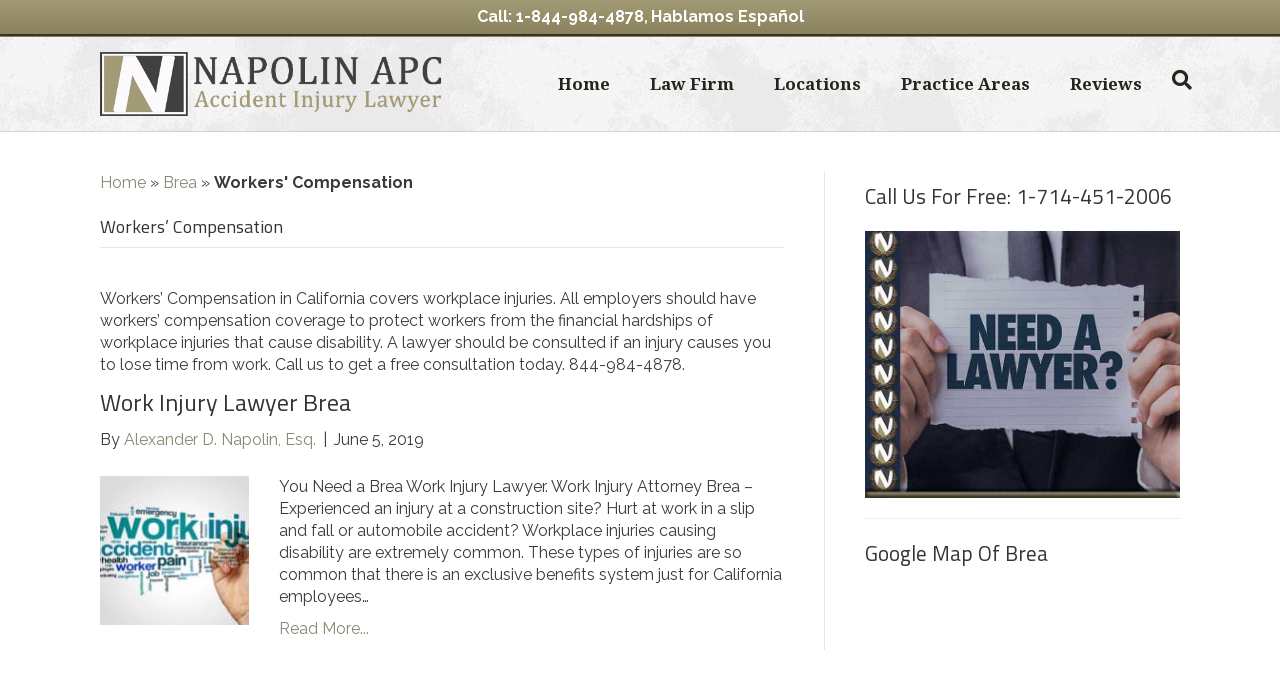

--- FILE ---
content_type: text/html; charset=UTF-8
request_url: https://www.napolinlaw.com/brea/legal-news/workers-compensation/
body_size: 14221
content:
<!DOCTYPE html>
<html lang="en-US">
<head>
<meta name="google-site-verification" content="wtUuf0lVDX6TnWVrliTa8wu7ddA1qxjNISYaExDssAY" />
<meta charset="UTF-8" />
<meta name="viewport" content="width=device-width, initial-scale=1, maximum-scale=1, user-scalable=no" />
<meta http-equiv="X-UA-Compatible" content="IE=edge" />
<link rel="profile" href="https://gmpg.org/xfn/11" />
<link rel="pingback" href="https://www.napolinlaw.com/brea/xmlrpc.php" />



<link rel="stylesheet" href="https://www.napolinlaw.com/brea/wp-content/themes/nlf/style.css" />
<link rel="stylesheet" href="https://www.napolinlaw.com/brea/wp-content/themes/nlf/css/bootstrap.min.css" />
<!--[if lt IE 9]>
	<script src="https://www.napolinlaw.com/brea/wp-content/themes/nlf/js/html5shiv.js"></script>
	<script src="https://www.napolinlaw.com/brea/wp-content/themes/nlf/js/respond.min.js"></script>
        
<![endif]-->
<meta name='robots' content='index, follow, max-image-preview:large, max-snippet:-1, max-video-preview:-1' />
	<style>img:is([sizes="auto" i], [sizes^="auto," i]) { contain-intrinsic-size: 3000px 1500px }</style>
	
	<!-- This site is optimized with the Yoast SEO plugin v25.4 - https://yoast.com/wordpress/plugins/seo/ -->
	<title>Workers&#039; Compensation Archives | Brea Accident Injury Lawyer</title>
<link data-rocket-preload as="style" href="https://fonts.googleapis.com/css?family=Raleway%3A300%2C400%2C700%7CTitillium%20Web%3A400%7CNoto%20Serif%3A700&#038;display=swap" rel="preload">
<link href="https://fonts.googleapis.com/css?family=Raleway%3A300%2C400%2C700%7CTitillium%20Web%3A400%7CNoto%20Serif%3A700&#038;display=swap" media="print" onload="this.media=&#039;all&#039;" rel="stylesheet">
<noscript><link rel="stylesheet" href="https://fonts.googleapis.com/css?family=Raleway%3A300%2C400%2C700%7CTitillium%20Web%3A400%7CNoto%20Serif%3A700&#038;display=swap"></noscript>
	<link rel="canonical" href="https://www.napolinlaw.com/brea/legal-news/workers-compensation/" />
	<meta property="og:locale" content="en_US" />
	<meta property="og:type" content="article" />
	<meta property="og:title" content="Workers&#039; Compensation Archives | Brea Accident Injury Lawyer" />
	<meta property="og:description" content="Workers&#8217; Compensation in California covers workplace injuries. All employers should have workers&#8217; compensation coverage to protect workers from the financial hardships of workplace injuries that cause disability. A lawyer should be consulted if an injury causes you to lose time from work. Call us to get a free consultation today. 844-984-4878." />
	<meta property="og:url" content="https://www.napolinlaw.com/brea/legal-news/workers-compensation/" />
	<meta property="og:site_name" content="Brea Accident Injury Lawyer" />
	<meta name="twitter:card" content="summary_large_image" />
	<meta name="twitter:site" content="@NapolinLaw" />
	<script type="application/ld+json" class="yoast-schema-graph">{"@context":"https://schema.org","@graph":[{"@type":"CollectionPage","@id":"https://www.napolinlaw.com/brea/legal-news/workers-compensation/","url":"https://www.napolinlaw.com/brea/legal-news/workers-compensation/","name":"Workers' Compensation Archives | Brea Accident Injury Lawyer","isPartOf":{"@id":"https://www.napolinlaw.com/brea/#website"},"primaryImageOfPage":{"@id":"https://www.napolinlaw.com/brea/legal-news/workers-compensation/#primaryimage"},"image":{"@id":"https://www.napolinlaw.com/brea/legal-news/workers-compensation/#primaryimage"},"thumbnailUrl":"https://www.napolinlaw.com/brea/wp-content/uploads/sites/49/2019/06/Work-Injury-Lawyer-Garden-Grove.jpg","breadcrumb":{"@id":"https://www.napolinlaw.com/brea/legal-news/workers-compensation/#breadcrumb"},"inLanguage":"en-US"},{"@type":"ImageObject","inLanguage":"en-US","@id":"https://www.napolinlaw.com/brea/legal-news/workers-compensation/#primaryimage","url":"https://www.napolinlaw.com/brea/wp-content/uploads/sites/49/2019/06/Work-Injury-Lawyer-Garden-Grove.jpg","contentUrl":"https://www.napolinlaw.com/brea/wp-content/uploads/sites/49/2019/06/Work-Injury-Lawyer-Garden-Grove.jpg","width":810,"height":540,"caption":"Brea Work Injury Lawyer"},{"@type":"BreadcrumbList","@id":"https://www.napolinlaw.com/brea/legal-news/workers-compensation/#breadcrumb","itemListElement":[{"@type":"ListItem","position":1,"name":"Brea","item":"https://www.napolinlaw.com/brea/"},{"@type":"ListItem","position":2,"name":"Workers' Compensation"}]},{"@type":"WebSite","@id":"https://www.napolinlaw.com/brea/#website","url":"https://www.napolinlaw.com/brea/","name":"Brea Accident Injury Lawyer","description":"Car Accident, Personal Injury, Workers&#039; Compensation Attorneys in Placentia California","publisher":{"@id":"https://www.napolinlaw.com/brea/#organization"},"potentialAction":[{"@type":"SearchAction","target":{"@type":"EntryPoint","urlTemplate":"https://www.napolinlaw.com/brea/?s={search_term_string}"},"query-input":{"@type":"PropertyValueSpecification","valueRequired":true,"valueName":"search_term_string"}}],"inLanguage":"en-US"},{"@type":"Organization","@id":"https://www.napolinlaw.com/brea/#organization","name":"Napolin Accident Injury Lawyer","url":"https://www.napolinlaw.com/brea/","logo":{"@type":"ImageObject","inLanguage":"en-US","@id":"https://www.napolinlaw.com/brea/#/schema/logo/image/","url":"","contentUrl":"","caption":"Napolin Accident Injury Lawyer"},"image":{"@id":"https://www.napolinlaw.com/brea/#/schema/logo/image/"},"sameAs":["https://www.facebook.com/napolinlawOC","https://x.com/NapolinLaw"]}]}</script>
	<!-- / Yoast SEO plugin. -->


<link rel='dns-prefetch' href='//cdn.apigateway.co' />
<link rel='dns-prefetch' href='//www.googletagmanager.com' />
<link href='https://fonts.gstatic.com' crossorigin rel='preconnect' />
<link rel="alternate" type="application/rss+xml" title="Brea Accident Injury Lawyer &raquo; Feed" href="https://www.napolinlaw.com/brea/feed/" />
<link rel="alternate" type="application/rss+xml" title="Brea Accident Injury Lawyer &raquo; Comments Feed" href="https://www.napolinlaw.com/brea/comments/feed/" />
<link rel="alternate" type="application/rss+xml" title="Brea Accident Injury Lawyer &raquo; Workers&#039; Compensation Category Feed" href="https://www.napolinlaw.com/brea/legal-news/workers-compensation/feed/" />
<script type="text/javascript">
/* <![CDATA[ */
window._wpemojiSettings = {"baseUrl":"https:\/\/s.w.org\/images\/core\/emoji\/16.0.1\/72x72\/","ext":".png","svgUrl":"https:\/\/s.w.org\/images\/core\/emoji\/16.0.1\/svg\/","svgExt":".svg","source":{"concatemoji":"https:\/\/www.napolinlaw.com\/brea\/wp-includes\/js\/wp-emoji-release.min.js?ver=6.8.3"}};
/*! This file is auto-generated */
!function(s,n){var o,i,e;function c(e){try{var t={supportTests:e,timestamp:(new Date).valueOf()};sessionStorage.setItem(o,JSON.stringify(t))}catch(e){}}function p(e,t,n){e.clearRect(0,0,e.canvas.width,e.canvas.height),e.fillText(t,0,0);var t=new Uint32Array(e.getImageData(0,0,e.canvas.width,e.canvas.height).data),a=(e.clearRect(0,0,e.canvas.width,e.canvas.height),e.fillText(n,0,0),new Uint32Array(e.getImageData(0,0,e.canvas.width,e.canvas.height).data));return t.every(function(e,t){return e===a[t]})}function u(e,t){e.clearRect(0,0,e.canvas.width,e.canvas.height),e.fillText(t,0,0);for(var n=e.getImageData(16,16,1,1),a=0;a<n.data.length;a++)if(0!==n.data[a])return!1;return!0}function f(e,t,n,a){switch(t){case"flag":return n(e,"\ud83c\udff3\ufe0f\u200d\u26a7\ufe0f","\ud83c\udff3\ufe0f\u200b\u26a7\ufe0f")?!1:!n(e,"\ud83c\udde8\ud83c\uddf6","\ud83c\udde8\u200b\ud83c\uddf6")&&!n(e,"\ud83c\udff4\udb40\udc67\udb40\udc62\udb40\udc65\udb40\udc6e\udb40\udc67\udb40\udc7f","\ud83c\udff4\u200b\udb40\udc67\u200b\udb40\udc62\u200b\udb40\udc65\u200b\udb40\udc6e\u200b\udb40\udc67\u200b\udb40\udc7f");case"emoji":return!a(e,"\ud83e\udedf")}return!1}function g(e,t,n,a){var r="undefined"!=typeof WorkerGlobalScope&&self instanceof WorkerGlobalScope?new OffscreenCanvas(300,150):s.createElement("canvas"),o=r.getContext("2d",{willReadFrequently:!0}),i=(o.textBaseline="top",o.font="600 32px Arial",{});return e.forEach(function(e){i[e]=t(o,e,n,a)}),i}function t(e){var t=s.createElement("script");t.src=e,t.defer=!0,s.head.appendChild(t)}"undefined"!=typeof Promise&&(o="wpEmojiSettingsSupports",i=["flag","emoji"],n.supports={everything:!0,everythingExceptFlag:!0},e=new Promise(function(e){s.addEventListener("DOMContentLoaded",e,{once:!0})}),new Promise(function(t){var n=function(){try{var e=JSON.parse(sessionStorage.getItem(o));if("object"==typeof e&&"number"==typeof e.timestamp&&(new Date).valueOf()<e.timestamp+604800&&"object"==typeof e.supportTests)return e.supportTests}catch(e){}return null}();if(!n){if("undefined"!=typeof Worker&&"undefined"!=typeof OffscreenCanvas&&"undefined"!=typeof URL&&URL.createObjectURL&&"undefined"!=typeof Blob)try{var e="postMessage("+g.toString()+"("+[JSON.stringify(i),f.toString(),p.toString(),u.toString()].join(",")+"));",a=new Blob([e],{type:"text/javascript"}),r=new Worker(URL.createObjectURL(a),{name:"wpTestEmojiSupports"});return void(r.onmessage=function(e){c(n=e.data),r.terminate(),t(n)})}catch(e){}c(n=g(i,f,p,u))}t(n)}).then(function(e){for(var t in e)n.supports[t]=e[t],n.supports.everything=n.supports.everything&&n.supports[t],"flag"!==t&&(n.supports.everythingExceptFlag=n.supports.everythingExceptFlag&&n.supports[t]);n.supports.everythingExceptFlag=n.supports.everythingExceptFlag&&!n.supports.flag,n.DOMReady=!1,n.readyCallback=function(){n.DOMReady=!0}}).then(function(){return e}).then(function(){var e;n.supports.everything||(n.readyCallback(),(e=n.source||{}).concatemoji?t(e.concatemoji):e.wpemoji&&e.twemoji&&(t(e.twemoji),t(e.wpemoji)))}))}((window,document),window._wpemojiSettings);
/* ]]> */
</script>
<link rel='stylesheet' id='mci-footnotes-jquery-tooltips-pagelayout-none-css' href='https://www.napolinlaw.com/brea/wp-content/plugins/footnotes/css/footnotes-jqttbrpl0.min.css?ver=2.7.3' type='text/css' media='all' />
<style id='wp-emoji-styles-inline-css' type='text/css'>

	img.wp-smiley, img.emoji {
		display: inline !important;
		border: none !important;
		box-shadow: none !important;
		height: 1em !important;
		width: 1em !important;
		margin: 0 0.07em !important;
		vertical-align: -0.1em !important;
		background: none !important;
		padding: 0 !important;
	}
</style>
<link rel='stylesheet' id='wp-block-library-css' href='https://www.napolinlaw.com/brea/wp-includes/css/dist/block-library/style.min.css?ver=6.8.3' type='text/css' media='all' />
<style id='classic-theme-styles-inline-css' type='text/css'>
/*! This file is auto-generated */
.wp-block-button__link{color:#fff;background-color:#32373c;border-radius:9999px;box-shadow:none;text-decoration:none;padding:calc(.667em + 2px) calc(1.333em + 2px);font-size:1.125em}.wp-block-file__button{background:#32373c;color:#fff;text-decoration:none}
</style>
<style id='global-styles-inline-css' type='text/css'>
:root{--wp--preset--aspect-ratio--square: 1;--wp--preset--aspect-ratio--4-3: 4/3;--wp--preset--aspect-ratio--3-4: 3/4;--wp--preset--aspect-ratio--3-2: 3/2;--wp--preset--aspect-ratio--2-3: 2/3;--wp--preset--aspect-ratio--16-9: 16/9;--wp--preset--aspect-ratio--9-16: 9/16;--wp--preset--color--black: #000000;--wp--preset--color--cyan-bluish-gray: #abb8c3;--wp--preset--color--white: #ffffff;--wp--preset--color--pale-pink: #f78da7;--wp--preset--color--vivid-red: #cf2e2e;--wp--preset--color--luminous-vivid-orange: #ff6900;--wp--preset--color--luminous-vivid-amber: #fcb900;--wp--preset--color--light-green-cyan: #7bdcb5;--wp--preset--color--vivid-green-cyan: #00d084;--wp--preset--color--pale-cyan-blue: #8ed1fc;--wp--preset--color--vivid-cyan-blue: #0693e3;--wp--preset--color--vivid-purple: #9b51e0;--wp--preset--gradient--vivid-cyan-blue-to-vivid-purple: linear-gradient(135deg,rgba(6,147,227,1) 0%,rgb(155,81,224) 100%);--wp--preset--gradient--light-green-cyan-to-vivid-green-cyan: linear-gradient(135deg,rgb(122,220,180) 0%,rgb(0,208,130) 100%);--wp--preset--gradient--luminous-vivid-amber-to-luminous-vivid-orange: linear-gradient(135deg,rgba(252,185,0,1) 0%,rgba(255,105,0,1) 100%);--wp--preset--gradient--luminous-vivid-orange-to-vivid-red: linear-gradient(135deg,rgba(255,105,0,1) 0%,rgb(207,46,46) 100%);--wp--preset--gradient--very-light-gray-to-cyan-bluish-gray: linear-gradient(135deg,rgb(238,238,238) 0%,rgb(169,184,195) 100%);--wp--preset--gradient--cool-to-warm-spectrum: linear-gradient(135deg,rgb(74,234,220) 0%,rgb(151,120,209) 20%,rgb(207,42,186) 40%,rgb(238,44,130) 60%,rgb(251,105,98) 80%,rgb(254,248,76) 100%);--wp--preset--gradient--blush-light-purple: linear-gradient(135deg,rgb(255,206,236) 0%,rgb(152,150,240) 100%);--wp--preset--gradient--blush-bordeaux: linear-gradient(135deg,rgb(254,205,165) 0%,rgb(254,45,45) 50%,rgb(107,0,62) 100%);--wp--preset--gradient--luminous-dusk: linear-gradient(135deg,rgb(255,203,112) 0%,rgb(199,81,192) 50%,rgb(65,88,208) 100%);--wp--preset--gradient--pale-ocean: linear-gradient(135deg,rgb(255,245,203) 0%,rgb(182,227,212) 50%,rgb(51,167,181) 100%);--wp--preset--gradient--electric-grass: linear-gradient(135deg,rgb(202,248,128) 0%,rgb(113,206,126) 100%);--wp--preset--gradient--midnight: linear-gradient(135deg,rgb(2,3,129) 0%,rgb(40,116,252) 100%);--wp--preset--font-size--small: 13px;--wp--preset--font-size--medium: 20px;--wp--preset--font-size--large: 36px;--wp--preset--font-size--x-large: 42px;--wp--preset--spacing--20: 0.44rem;--wp--preset--spacing--30: 0.67rem;--wp--preset--spacing--40: 1rem;--wp--preset--spacing--50: 1.5rem;--wp--preset--spacing--60: 2.25rem;--wp--preset--spacing--70: 3.38rem;--wp--preset--spacing--80: 5.06rem;--wp--preset--shadow--natural: 6px 6px 9px rgba(0, 0, 0, 0.2);--wp--preset--shadow--deep: 12px 12px 50px rgba(0, 0, 0, 0.4);--wp--preset--shadow--sharp: 6px 6px 0px rgba(0, 0, 0, 0.2);--wp--preset--shadow--outlined: 6px 6px 0px -3px rgba(255, 255, 255, 1), 6px 6px rgba(0, 0, 0, 1);--wp--preset--shadow--crisp: 6px 6px 0px rgba(0, 0, 0, 1);}:where(.is-layout-flex){gap: 0.5em;}:where(.is-layout-grid){gap: 0.5em;}body .is-layout-flex{display: flex;}.is-layout-flex{flex-wrap: wrap;align-items: center;}.is-layout-flex > :is(*, div){margin: 0;}body .is-layout-grid{display: grid;}.is-layout-grid > :is(*, div){margin: 0;}:where(.wp-block-columns.is-layout-flex){gap: 2em;}:where(.wp-block-columns.is-layout-grid){gap: 2em;}:where(.wp-block-post-template.is-layout-flex){gap: 1.25em;}:where(.wp-block-post-template.is-layout-grid){gap: 1.25em;}.has-black-color{color: var(--wp--preset--color--black) !important;}.has-cyan-bluish-gray-color{color: var(--wp--preset--color--cyan-bluish-gray) !important;}.has-white-color{color: var(--wp--preset--color--white) !important;}.has-pale-pink-color{color: var(--wp--preset--color--pale-pink) !important;}.has-vivid-red-color{color: var(--wp--preset--color--vivid-red) !important;}.has-luminous-vivid-orange-color{color: var(--wp--preset--color--luminous-vivid-orange) !important;}.has-luminous-vivid-amber-color{color: var(--wp--preset--color--luminous-vivid-amber) !important;}.has-light-green-cyan-color{color: var(--wp--preset--color--light-green-cyan) !important;}.has-vivid-green-cyan-color{color: var(--wp--preset--color--vivid-green-cyan) !important;}.has-pale-cyan-blue-color{color: var(--wp--preset--color--pale-cyan-blue) !important;}.has-vivid-cyan-blue-color{color: var(--wp--preset--color--vivid-cyan-blue) !important;}.has-vivid-purple-color{color: var(--wp--preset--color--vivid-purple) !important;}.has-black-background-color{background-color: var(--wp--preset--color--black) !important;}.has-cyan-bluish-gray-background-color{background-color: var(--wp--preset--color--cyan-bluish-gray) !important;}.has-white-background-color{background-color: var(--wp--preset--color--white) !important;}.has-pale-pink-background-color{background-color: var(--wp--preset--color--pale-pink) !important;}.has-vivid-red-background-color{background-color: var(--wp--preset--color--vivid-red) !important;}.has-luminous-vivid-orange-background-color{background-color: var(--wp--preset--color--luminous-vivid-orange) !important;}.has-luminous-vivid-amber-background-color{background-color: var(--wp--preset--color--luminous-vivid-amber) !important;}.has-light-green-cyan-background-color{background-color: var(--wp--preset--color--light-green-cyan) !important;}.has-vivid-green-cyan-background-color{background-color: var(--wp--preset--color--vivid-green-cyan) !important;}.has-pale-cyan-blue-background-color{background-color: var(--wp--preset--color--pale-cyan-blue) !important;}.has-vivid-cyan-blue-background-color{background-color: var(--wp--preset--color--vivid-cyan-blue) !important;}.has-vivid-purple-background-color{background-color: var(--wp--preset--color--vivid-purple) !important;}.has-black-border-color{border-color: var(--wp--preset--color--black) !important;}.has-cyan-bluish-gray-border-color{border-color: var(--wp--preset--color--cyan-bluish-gray) !important;}.has-white-border-color{border-color: var(--wp--preset--color--white) !important;}.has-pale-pink-border-color{border-color: var(--wp--preset--color--pale-pink) !important;}.has-vivid-red-border-color{border-color: var(--wp--preset--color--vivid-red) !important;}.has-luminous-vivid-orange-border-color{border-color: var(--wp--preset--color--luminous-vivid-orange) !important;}.has-luminous-vivid-amber-border-color{border-color: var(--wp--preset--color--luminous-vivid-amber) !important;}.has-light-green-cyan-border-color{border-color: var(--wp--preset--color--light-green-cyan) !important;}.has-vivid-green-cyan-border-color{border-color: var(--wp--preset--color--vivid-green-cyan) !important;}.has-pale-cyan-blue-border-color{border-color: var(--wp--preset--color--pale-cyan-blue) !important;}.has-vivid-cyan-blue-border-color{border-color: var(--wp--preset--color--vivid-cyan-blue) !important;}.has-vivid-purple-border-color{border-color: var(--wp--preset--color--vivid-purple) !important;}.has-vivid-cyan-blue-to-vivid-purple-gradient-background{background: var(--wp--preset--gradient--vivid-cyan-blue-to-vivid-purple) !important;}.has-light-green-cyan-to-vivid-green-cyan-gradient-background{background: var(--wp--preset--gradient--light-green-cyan-to-vivid-green-cyan) !important;}.has-luminous-vivid-amber-to-luminous-vivid-orange-gradient-background{background: var(--wp--preset--gradient--luminous-vivid-amber-to-luminous-vivid-orange) !important;}.has-luminous-vivid-orange-to-vivid-red-gradient-background{background: var(--wp--preset--gradient--luminous-vivid-orange-to-vivid-red) !important;}.has-very-light-gray-to-cyan-bluish-gray-gradient-background{background: var(--wp--preset--gradient--very-light-gray-to-cyan-bluish-gray) !important;}.has-cool-to-warm-spectrum-gradient-background{background: var(--wp--preset--gradient--cool-to-warm-spectrum) !important;}.has-blush-light-purple-gradient-background{background: var(--wp--preset--gradient--blush-light-purple) !important;}.has-blush-bordeaux-gradient-background{background: var(--wp--preset--gradient--blush-bordeaux) !important;}.has-luminous-dusk-gradient-background{background: var(--wp--preset--gradient--luminous-dusk) !important;}.has-pale-ocean-gradient-background{background: var(--wp--preset--gradient--pale-ocean) !important;}.has-electric-grass-gradient-background{background: var(--wp--preset--gradient--electric-grass) !important;}.has-midnight-gradient-background{background: var(--wp--preset--gradient--midnight) !important;}.has-small-font-size{font-size: var(--wp--preset--font-size--small) !important;}.has-medium-font-size{font-size: var(--wp--preset--font-size--medium) !important;}.has-large-font-size{font-size: var(--wp--preset--font-size--large) !important;}.has-x-large-font-size{font-size: var(--wp--preset--font-size--x-large) !important;}
:where(.wp-block-post-template.is-layout-flex){gap: 1.25em;}:where(.wp-block-post-template.is-layout-grid){gap: 1.25em;}
:where(.wp-block-columns.is-layout-flex){gap: 2em;}:where(.wp-block-columns.is-layout-grid){gap: 2em;}
:root :where(.wp-block-pullquote){font-size: 1.5em;line-height: 1.6;}
</style>
<link rel='stylesheet' id='formcraft-common-css' href='https://www.napolinlaw.com/brea/wp-content/plugins/formcraft3/dist/formcraft-common.css?ver=3.9.12' type='text/css' media='all' />
<link rel='stylesheet' id='formcraft-form-css' href='https://www.napolinlaw.com/brea/wp-content/plugins/formcraft3/dist/form.css?ver=3.9.12' type='text/css' media='all' />
<link rel='stylesheet' id='fl-builder-layout-bundle-149d43f463cd3738054b339811b95140-css' href='https://www.napolinlaw.com/brea/wp-content/uploads/sites/49/bb-plugin/cache/149d43f463cd3738054b339811b95140-layout-bundle.css?ver=2.9.4-1.5.2' type='text/css' media='all' />
<link rel='stylesheet' id='grw-public-main-css-css' href='https://www.napolinlaw.com/brea/wp-content/plugins/widget-google-reviews/assets/css/public-main.css?ver=6.1' type='text/css' media='all' />
<link rel='stylesheet' id='font-awesome-5-css' href='https://www.napolinlaw.com/brea/wp-content/plugins/bb-plugin/fonts/fontawesome/5.15.4/css/all.min.css?ver=2.9.4' type='text/css' media='all' />
<link rel='stylesheet' id='font-awesome-css' href='https://www.napolinlaw.com/brea/wp-content/plugins/bb-plugin/fonts/fontawesome/5.15.4/css/v4-shims.min.css?ver=2.9.4' type='text/css' media='all' />
<link rel='stylesheet' id='mono-social-icons-css' href='https://www.napolinlaw.com/brea/wp-content/themes/nlf/css/mono-social-icons.css?ver=1.4' type='text/css' media='all' />
<link rel='stylesheet' id='jquery-magnificpopup-css' href='https://www.napolinlaw.com/brea/wp-content/plugins/bb-plugin/css/jquery.magnificpopup.css?ver=2.9.4' type='text/css' media='all' />
<script type="text/javascript" src="https://www.napolinlaw.com/brea/wp-includes/js/jquery/jquery.min.js?ver=3.7.1" id="jquery-core-js"></script>
<script type="text/javascript" src="https://www.napolinlaw.com/brea/wp-includes/js/jquery/jquery-migrate.min.js?ver=3.4.1" id="jquery-migrate-js"></script>
<script type="text/javascript" src="https://www.napolinlaw.com/brea/wp-content/plugins/footnotes/js/jquery.tools.min.js?ver=1.2.7.redacted.2" id="mci-footnotes-jquery-tools-js"></script>
<script type="text/javascript" data-widget-id="6bccdbf4-140e-11f0-a720-b6b8705fe937" defer src="https://cdn.apigateway.co/webchat-client..prod/sdk.js?ver=1.0.0" id="web-chat-widget-script-js"></script>
<script type="text/javascript" defer="defer" src="https://www.napolinlaw.com/brea/wp-content/plugins/widget-google-reviews/assets/js/public-main.js?ver=6.1" id="grw-public-main-js-js"></script>
<script type="text/javascript" src="https://www.napolinlaw.com/brea/wp-content/themes/nlf/js/topbutton.js?ver=6.8.3" id="custom-script-js"></script>
<link rel="https://api.w.org/" href="https://www.napolinlaw.com/brea/wp-json/" /><link rel="alternate" title="JSON" type="application/json" href="https://www.napolinlaw.com/brea/wp-json/wp/v2/categories/27" /><link rel="EditURI" type="application/rsd+xml" title="RSD" href="https://www.napolinlaw.com/brea/xmlrpc.php?rsd" />
<meta name="generator" content="WordPress 6.8.3" />
<meta name="generator" content="Site Kit by Google 1.156.0" />
<!--BEGIN: TRACKING CODE MANAGER (v2.5.0) BY INTELLYWP.COM IN HEAD//-->
<!-- Facebook Pixel Code -->
<script>
  !function(f,b,e,v,n,t,s)
  {if(f.fbq)return;n=f.fbq=function(){n.callMethod?
  n.callMethod.apply(n,arguments):n.queue.push(arguments)};
  if(!f._fbq)f._fbq=n;n.push=n;n.loaded=!0;n.version='2.0';
  n.queue=[];t=b.createElement(e);t.async=!0;
  t.src=v;s=b.getElementsByTagName(e)[0];
  s.parentNode.insertBefore(t,s)}(window, document,'script',
  'https://connect.facebook.net/en_US/fbevents.js');
  fbq('init', '1083201998501542');
  fbq('track', 'PageView');
</script>
<noscript><img height="1" width="1" src="https://www.facebook.com/tr?id=1083201998501542&ev=PageView&noscript=1" /></noscript>
<!-- End Facebook Pixel Code -->
<!--END: https://wordpress.org/plugins/tracking-code-manager IN HEAD//--><style type="text/css">.broken_link, a.broken_link {
	text-decoration: line-through;
}</style><link rel="icon" href="https://www.napolinlaw.com/brea/wp-content/uploads/sites/49/2019/09/cropped-N-Logo-1-32x32.png" sizes="32x32" />
<link rel="icon" href="https://www.napolinlaw.com/brea/wp-content/uploads/sites/49/2019/09/cropped-N-Logo-1-192x192.png" sizes="192x192" />
<link rel="apple-touch-icon" href="https://www.napolinlaw.com/brea/wp-content/uploads/sites/49/2019/09/cropped-N-Logo-1-180x180.png" />
<meta name="msapplication-TileImage" content="https://www.napolinlaw.com/brea/wp-content/uploads/sites/49/2019/09/cropped-N-Logo-1-270x270.png" />
		<style type="text/css" id="wp-custom-css">
			 html .formcraft-css .fc-form .form-page-content {
    padding-top: 1rem !important;
    padding-left: 1.7rem !important;
}
html .formcraft-css .fc-form .form-element .form-element-html {
    padding-bottom: 1rem !important;
	font-size: 1rem;
}
.formcraft-css .fc-form.fc-form-1 .form-element .field-cover input[type="text"], .formcraft-css .fc-form.fc-form-1 .form-element .field-cover textarea {
    font-size: 1.5rem !important;
}
.formcraft-css .fc-form.fc-form-1 .form-element .field-cover textarea {
	padding-top: 1rem !important;
}
.formcraft-css .fc-form.fc-form-1 .form-element .submit-cover .submit-button .text {
font-size: 2rem !important;
line-height: 100% !important;
text-align: center !important;
}
html .formcraft-css .fc-form .form-element .submit-cover.wide-true .submit-button {
text-align: center !important;}

a.fl-button * {
    color: rgb(0, 0, 0) !important;
}

a.fl-button:hover *, .fl-builder-content a.fl-button:hover * {
    color: rgb(255, 255, 255) !important;
}



.formcraft-css .fc-form.fc-form-3 .form-element .submit-cover .submit-button .text, .formcraft-css .fc-form.fc-form-3 .form-element .fileupload-cover .button-file, .formcraft-css .fc-form.fc-form-3 .form-element .field-cover .button, .formcraft-datepicker .ui-datepicker-header, .formcraft-datepicker .ui-datepicker-title {
    color: #000 !important;
    font-size: 1.5em;
	
}

		</style>
		
<style type="text/css" media="all">
.footnotes_reference_container {margin-top: 24px !important; margin-bottom: 0px !important;}
.footnote_container_prepare > p {border-bottom: 1px solid #aaaaaa !important;}
.footnote_tooltip { font-size: 13px !important; color: #000000 !important; background-color: #ffffff !important; border-width: 1px !important; border-style: solid !important; border-color: #cccc99 !important; -webkit-box-shadow: 2px 2px 11px #666666; -moz-box-shadow: 2px 2px 11px #666666; box-shadow: 2px 2px 11px #666666; max-width: 450px !important;}


</style>
<link rel="stylesheet" href="https://www.napolinlaw.com/brea/wp-content/uploads/sites/49/nlf/skin-5ddedc09e80cc.css" />
<style id="fl-theme-custom-css">.fl-tabs-label.fl-tab-active {
    background: #2D2D2D;
    position: relative;
    z-index: 1;
    color: #ede8bb;
    font-size: 18px;
    
}
.fl-tabs-horizontal .fl-tabs-label.fl-tab-active {
    border-width: 1px;
    border-style: solid;
    border-bottom: none !important;
    padding: 11px 18px 12px;
    top: 1px;
}

.fl-tabs-label {
    padding: 12px 18px;
    background: #D8D8D8;
    margin-right: 10px;
    width: 24%;
    font-size: 18px;
    text-align: center;
}</style>

<meta name="p:domain_verify" content="4d612effc2760d92fe9cece4b0603121"/>
<meta name="generator" content="WP Rocket 3.19.1.2" data-wpr-features="wpr_desktop" /></head>
<body class="archive category category-workers-compensation category-27 wp-theme-nlf fl-builder-2-9-4 fl-themer-1-5-2 fl-theme-1-4 fl-no-js fl-theme-builder-part fl-theme-builder-part-breadcrumbs fl-preset-stripe fl-full-width" itemscope="itemscope" itemtype="https://schema.org/WebPage">

<div data-rocket-location-hash="d434d8484ca3c7ebe008e10ddf366009" class="fl-page">
	<header data-rocket-location-hash="a923dc7de4e245115ad6956e620f1608" class="fl-page-header fl-page-header-fixed fl-page-nav-right">
	<div data-rocket-location-hash="f81cbc702907074f809b643288143772" class="fl-page-header-wrap">
		<div class="fl-page-header-container container">
			<div class="fl-page-header-row row">
				<div class="col-md-3 col-sm-12">
					<div class="fl-page-header-logo">
						<a href="https://www.napolinlaw.com/"><img class="fl-logo-img" itemscope itemtype="http://schema.org/ImageObject" src="https://www.napolinlaw.com/brea/wp-content/uploads/sites/49/2019/09/Napolin-Accident-Injury-Lawyer-Header-Logo.png" data-retina="https://www.napolinlaw.com/brea/wp-content/uploads/sites/49/2019/09/Napolin-Accident-Injury-Lawyer-Header-Logo.png" alt="Brea Accident Injury Lawyer" /><meta itemprop="name" content="Brea Accident Injury Lawyer" /></a>
					</div>
				</div>
				<div class="col-md-9 col-sm-12">
					<div class="fl-page-nav-wrap">
						<nav class="fl-page-nav fl-nav navbar navbar-default" role="navigation">
							<div class="fl-page-nav-collapse collapse navbar-collapse">
								<ul id="menu-main-menu-2" class="nav navbar-nav navbar-right menu"><li id="menu-item-4334" class="menu-item menu-item-type-custom menu-item-object-custom menu-item-4334"><a href="https://www.napolinlaw.com/">Home</a></li>
<li id="menu-item-4231" class="menu-item menu-item-type-custom menu-item-object-custom menu-item-has-children menu-item-4231"><a href="https://www.napolinlaw.com/law-firm/">Law Firm</a>
<ul class="sub-menu">
	<li id="menu-item-4232" class="menu-item menu-item-type-custom menu-item-object-custom menu-item-4232"><a href="https://www.napolinlaw.com/law-firm/attorneys/">Attorneys</a></li>
	<li id="menu-item-5082" class="menu-item menu-item-type-custom menu-item-object-custom menu-item-5082"><a href="https://www.napolinlaw.com/law-firm/attorneys/alexander-napolin/">Alexander Napolin</a></li>
</ul>
</li>
<li id="menu-item-4234" class="menu-item menu-item-type-custom menu-item-object-custom menu-item-4234"><a href="https://www.napolinlaw.com/locations/">Locations</a></li>
<li id="menu-item-4233" class="menu-item menu-item-type-custom menu-item-object-custom menu-item-4233"><a href="https://www.napolinlaw.com/practice-areas/">Practice Areas</a></li>
<li id="menu-item-4299" class="menu-item menu-item-type-custom menu-item-object-custom menu-item-4299"><a href="https://www.napolinlaw.com/orange/reviews-orange-county/">Reviews</a></li>
</ul>							</div>
						</nav>
					</div>
				</div>
			</div>
		</div>
	</div>
</header><!-- .fl-page-header-fixed --><div data-rocket-location-hash="73c724aac727f8265ca32ef1a2ddcd5e" class="fl-page-bar">
	<div data-rocket-location-hash="e6360a8819f0c2396d2c8b64091accd2" class="fl-page-bar-container container">
		<div class="fl-page-bar-row row">
			<div class="col-md-12 text-center clearfix"><div class="fl-page-bar-text fl-page-bar-text-1"><font size="3">Call: 1-844-984-4878</font>, <font size="3">Hablamos Español</font></div></div>					</div>
	</div>
</div><!-- .fl-page-bar --><header data-rocket-location-hash="b4bd1987e16931c0e588f6a9b9117581" class="fl-page-header fl-page-header-primary fl-page-nav-right fl-page-nav-toggle-icon" itemscope="itemscope" itemtype="http://schema.org/WPHeader">
	<div data-rocket-location-hash="d6765dc8804d538f048b5ff1dce7dba3" class="fl-page-header-wrap">
		<div class="fl-page-header-container container">
			<div class="fl-page-header-row row">
				<div class="col-md-4 col-sm-12">
					<div class="fl-page-header-logo">
						<a href="https://www.napolinlaw.com/"><img class="fl-logo-img" itemscope itemtype="http://schema.org/ImageObject" src="https://www.napolinlaw.com/brea/wp-content/uploads/sites/49/2019/09/Napolin-Accident-Injury-Lawyer-Header-Logo.png" data-retina="https://www.napolinlaw.com/brea/wp-content/uploads/sites/49/2019/09/Napolin-Accident-Injury-Lawyer-Header-Logo.png" alt="Brea Accident Injury Lawyer" /><meta itemprop="name" content="Brea Accident Injury Lawyer" /></a>
					</div>
				</div>
				<div class="fl-page-nav-col col-md-8 col-sm-12">
					<div class="fl-page-nav-wrap">
						<nav class="fl-page-nav fl-nav navbar navbar-default" role="navigation" itemscope="itemscope" itemtype="http://schema.org/SiteNavigationElement">
							<button type="button" class="navbar-toggle" data-toggle="collapse" data-target=".fl-page-nav-collapse">
								<span><i class="fa fa-bars"></i></span>
							</button>
							<div class="fl-page-nav-collapse collapse navbar-collapse">
								<div class="fl-page-nav-search">
	<a href="javascript:void(0);" class="fa fa-search"></a>
	<form method="get" role="search" action="https://www.napolinlaw.com/brea" title="Type and press Enter to search.">
		[wpdreams_ajaxsearchpro id=2]	</form>
</div><ul id="menu-main-menu-3" class="nav navbar-nav navbar-right menu"><li class="menu-item menu-item-type-custom menu-item-object-custom menu-item-4334"><a href="https://www.napolinlaw.com/">Home</a></li>
<li class="menu-item menu-item-type-custom menu-item-object-custom menu-item-has-children menu-item-4231"><a href="https://www.napolinlaw.com/law-firm/">Law Firm</a>
<ul class="sub-menu">
	<li class="menu-item menu-item-type-custom menu-item-object-custom menu-item-4232"><a href="https://www.napolinlaw.com/law-firm/attorneys/">Attorneys</a></li>
	<li class="menu-item menu-item-type-custom menu-item-object-custom menu-item-5082"><a href="https://www.napolinlaw.com/law-firm/attorneys/alexander-napolin/">Alexander Napolin</a></li>
</ul>
</li>
<li class="menu-item menu-item-type-custom menu-item-object-custom menu-item-4234"><a href="https://www.napolinlaw.com/locations/">Locations</a></li>
<li class="menu-item menu-item-type-custom menu-item-object-custom menu-item-4233"><a href="https://www.napolinlaw.com/practice-areas/">Practice Areas</a></li>
<li class="menu-item menu-item-type-custom menu-item-object-custom menu-item-4299"><a href="https://www.napolinlaw.com/orange/reviews-orange-county/">Reviews</a></li>
</ul>							</div>
						</nav>
					</div>
				</div>
			</div>
		</div>
	</div>
</header><!-- .fl-page-header -->	<div data-rocket-location-hash="3d1dc0454be7c8865a8ce8fee37a58c9" class="fl-page-content" itemprop="mainContentOfPage">
	
		<div data-rocket-location-hash="70a4a176a6291498380c2ad2e0c1b489" class="fl-builder-content fl-builder-content-6008 fl-builder-global-templates-locked" data-post-id="6008" data-type="part"></div><div data-rocket-location-hash="26d4f3428e255a772fc767a1b37edccd" class="uabb-js-breakpoint" style="display: none;"></div>
<div data-rocket-location-hash="c0a377a2d8b88cf4083cf64c6c701ba1" class="fl-archive container">
	<div class="row">
		
				
		<div class="fl-content fl-content-left col-md-8" itemscope="itemscope" itemtype="http://schema.org/Blog">

			<header class="fl-archive-header">
<p id="breadcrumbs">	<a href="https://www.napolinlaw.com">Home</a> »
<span><span><a href="https://www.napolinlaw.com/brea/">Brea</a></span> » <span class="breadcrumb_last" aria-current="page"><strong>Workers' Compensation</strong></span></span></p>	<h1 class="fl-archive-title">Workers&#8217; Compensation</h1>
        <p>Workers&#8217; Compensation in California covers workplace injuries. All employers should have workers&#8217; compensation coverage to protect workers from the financial hardships of workplace injuries that cause disability. A lawyer should be consulted if an injury causes you to lose time from work. Call us to get a free consultation today. 844-984-4878.</p>

</header>
			
						
									<article class="fl-post post-4862 post type-post status-publish format-standard has-post-thumbnail category-accident-and-injuries category-workers-compensation tag-brea-accident-and-injury-attorneys tag-brea-accident-and-injury-lawyers tag-brea-california-work-injury-lawyers tag-brea-work-injury-lawyers" id="fl-post-4862" itemscope="itemscope" itemtype="http://schema.org/BlogPosting">

	<header class="fl-post-header">
		<h2 class="fl-post-title" itemprop="headline">
			<a href="https://www.napolinlaw.com/brea/workers-compensation/work-injury-lawyer-brea/" rel="bookmark" title="Work Injury Lawyer Brea">Work Injury Lawyer Brea</a>
					</h2>
		<div class="fl-post-meta fl-post-meta-top"><span class="fl-post-author" itemprop="author" itemscope="itemscope" itemtype="http://schema.org/Person">By <a href="https://www.napolinlaw.com/brea/author/napolinlaw/" itemprop="url"><span itemprop="name">Alexander D. Napolin, Esq.</span></a></span><span class="fl-sep"> | </span><span class="fl-post-date" itemprop="datePublished" datetime="2019-06-05">June 5, 2019</span></div><meta itemprop="image" content="https://www.napolinlaw.com/brea/wp-content/uploads/sites/49/2019/06/Work-Injury-Lawyer-Garden-Grove.jpg"><meta itemprop="interactionCount" content="UserComments:0">	</header><!-- .fl-post-header -->

					<div class="row">
			<div class="col-md-3 col-sm-3">
				<div class="fl-post-thumb">
					<a href="https://www.napolinlaw.com/brea/workers-compensation/work-injury-lawyer-brea/" rel="bookmark" title="Work Injury Lawyer Brea">
						<img width="150" height="150" src="https://www.napolinlaw.com/brea/wp-content/uploads/sites/49/2019/06/Work-Injury-Lawyer-Garden-Grove-150x150.jpg" class="attachment-thumbnail size-thumbnail wp-post-image" alt="Work Injury Lawyer Brea" itemprop="image" decoding="async" />					</a>
				</div>
			</div>
			<div class="col-md-9 col-sm-9">
			
	<div class="fl-post-content clearfix" itemprop="text">
		<p>You Need a Brea Work Injury Lawyer. Work Injury Attorney Brea &#8211; Experienced an injury at a construction site? Hurt at work in a slip and fall or automobile accident? Workplace injuries causing disability are extremely common. These types of injuries are so common that there is an exclusive benefits system just for California employees&hellip;</p>
<a class="fl-post-more-link" href="https://www.napolinlaw.com/brea/workers-compensation/work-injury-lawyer-brea/">Read More...</a>	</div><!-- .fl-post-content -->

	
			</div>
	</div>
	
</article>
<!-- .fl-post -->								
								
						
		</div>
		
		<div class="fl-sidebar fl-sidebar-right fl-sidebar-display-always col-md-4" itemscope="itemscope" itemtype="http://schema.org/WPSideBar">
		<aside id="media_image-2" class="fl-widget widget_media_image"><h4 class="fl-widget-title">Call Us For Free: 1-714-451-2006</h4><a href="https://g.page/orange-accident-injury-lawyer"><img width="400" height="339" src="https://www.napolinlaw.com/brea/wp-content/uploads/sites/49/2019/09/Need-a-Lawyer.jpg" class="image wp-image-5528  attachment-400x339 size-400x339" alt="" style="max-width: 100%; height: auto;" title="Call Us For Free: 1-714-451-2006" decoding="async" loading="lazy" srcset="https://www.napolinlaw.com/brea/wp-content/uploads/sites/49/2019/09/Need-a-Lawyer.jpg 661w, https://www.napolinlaw.com/brea/wp-content/uploads/sites/49/2019/09/Need-a-Lawyer-300x255.jpg 300w" sizes="auto, (max-width: 400px) 100vw, 400px" /></a></aside><aside id="text-13" class="fl-widget widget_text">			<div class="textwidget"><hr />
</div>
		</aside><aside id="custom_html-4" class="widget_text fl-widget widget_custom_html"><h4 class="fl-widget-title">Google Map of Brea</h4><div class="textwidget custom-html-widget"><iframe src="https://www.google.com/maps/embed?pb=!1m18!1m12!1m3!1d105938.04358865153!2d-117.92168427872326!3d33.92662287440688!2m3!1f0!2f0!3f0!3m2!1i1024!2i768!4f13.1!3m3!1m2!1s0x80dcd486689e8c17%3A0x1518b5b796044ae4!2sBrea%2C%20CA!5e0!3m2!1sen!2sus!4v1576872176748!5m2!1sen!2sus" width="400" height="300" frameborder="0" style="border:0;" allowfullscreen=""></iframe></div></aside><aside id="text-14" class="fl-widget widget_text">			<div class="textwidget"><hr />
</div>
		</aside><aside id="text-15" class="fl-widget widget_text">			<div class="textwidget"><hr />
</div>
		</aside><aside id="media_image-3" class="fl-widget widget_media_image"><h4 class="fl-widget-title">Brea California Legal Blog</h4><img width="508" height="339" src="https://www.napolinlaw.com/brea/wp-content/uploads/sites/49/2019/09/Orange-County-Map.jpg" class="image wp-image-5802  attachment-full size-full" alt="" style="max-width: 100%; height: auto;" title="Garden Grove Legal Blog" decoding="async" loading="lazy" srcset="https://www.napolinlaw.com/brea/wp-content/uploads/sites/49/2019/09/Orange-County-Map.jpg 508w, https://www.napolinlaw.com/brea/wp-content/uploads/sites/49/2019/09/Orange-County-Map-300x200.jpg 300w" sizes="auto, (max-width: 508px) 100vw, 508px" /></aside><aside id="text-16" class="fl-widget widget_text">			<div class="textwidget"><hr />
</div>
		</aside><aside id="nav_menu-5" class="fl-widget widget_nav_menu"><h4 class="fl-widget-title">Napolin&#8217;s Law Practice:</h4><div class="menu-napolin-accident-injury-lawyer-container"><ul id="menu-napolin-accident-injury-lawyer" class="menu"><li id="menu-item-4165" class="menu-item menu-item-type-custom menu-item-object-custom menu-item-4165"><a href="https://www.napolinlaw.com/practice-areas/accidents-and-injuries/">Accident and Injuries</a></li>
<li id="menu-item-4167" class="menu-item menu-item-type-custom menu-item-object-custom menu-item-4167"><a href="https://www.napolinlaw.com/practice-areas/car-accidents/">Car Accidents</a></li>
<li id="menu-item-4168" class="menu-item menu-item-type-custom menu-item-object-custom menu-item-4168"><a href="https://www.napolinlaw.com/practice-areas/personal-injury/">Personal Injury</a></li>
<li id="menu-item-4169" class="menu-item menu-item-type-custom menu-item-object-custom menu-item-4169"><a href="https://www.napolinlaw.com/locations/">Locations</a></li>
<li id="menu-item-4170" class="menu-item menu-item-type-custom menu-item-object-custom menu-item-4170"><a href="https://www.napolinlaw.com/practice-areas/">Practice Areas</a></li>
<li id="menu-item-4171" class="menu-item menu-item-type-custom menu-item-object-custom menu-item-4171"><a href="https://www.napolinlaw.com/practice-areas/medical-malpractice/">Medical l Malpractice</a></li>
<li id="menu-item-4172" class="menu-item menu-item-type-custom menu-item-object-custom menu-item-4172"><a href="https://www.napolinlaw.com/practice-areas/product-liability/product-liability-law/">Product Liability Law</a></li>
<li id="menu-item-4173" class="menu-item menu-item-type-custom menu-item-object-custom menu-item-4173"><a href="https://www.napolinlaw.com/practice-areas/torts-and-personal-injuries/">Torts and Personal Injuries</a></li>
<li id="menu-item-4174" class="menu-item menu-item-type-custom menu-item-object-custom menu-item-4174"><a href="https://www.napolinlaw.com/practice-areas/workers-compensation/">Workers&#8217; Compensation</a></li>
</ul></div></aside><aside id="text-17" class="fl-widget widget_text">			<div class="textwidget"><hr />
</div>
		</aside>
		<aside id="recent-posts-2" class="fl-widget widget_recent_entries">
		<h4 class="fl-widget-title">Recent Posts</h4>
		<ul>
											<li>
					<a href="https://www.napolinlaw.com/brea/accident-and-injuries/brea-california-auto-accident-lawyer/">Brea California Auto Accident Lawyer</a>
									</li>
											<li>
					<a href="https://www.napolinlaw.com/brea/wrongful-death/lawyers-for-wrongful-death-in-brea-california/">Lawyers For Wrongful Death in Brea California</a>
									</li>
											<li>
					<a href="https://www.napolinlaw.com/brea/personal-injury/hiring-brea-personal-injury-lawyer/">Hiring Brea Personal Injury Lawyers</a>
									</li>
											<li>
					<a href="https://www.napolinlaw.com/brea/car-accidents/motorcycle/brea-motorcycle-accident-lawyer/">Brea Motorcycle Accident Lawyer</a>
									</li>
											<li>
					<a href="https://www.napolinlaw.com/brea/accident-and-injuries/brea-nursing-home-abuse-lawyer/">Brea Nursing Home Abuse Lawyer</a>
									</li>
											<li>
					<a href="https://www.napolinlaw.com/brea/car-accidents/brea-car-accident-legal-services/">Brea Car Accident Legal Services</a>
									</li>
											<li>
					<a href="https://www.napolinlaw.com/brea/accident-and-injuries/amazon-warehouse-accident-injury-lawyers/">Amazon Warehouse Accident Injury Lawyers</a>
									</li>
											<li>
					<a href="https://www.napolinlaw.com/brea/accident-and-injuries/uber-accident-injury-lawyer-brea/">Uber Accident Injury Lawyer Brea</a>
									</li>
											<li>
					<a href="https://www.napolinlaw.com/brea/truck-accidents/brea-california-truck-accident-lawyers/">Brea California Truck Accident Lawyers</a>
									</li>
											<li>
					<a href="https://www.napolinlaw.com/brea/car-accidents/brea-car-accident-law-firm/">Brea Car Accident Law Firm</a>
									</li>
											<li>
					<a href="https://www.napolinlaw.com/brea/workers-compensation/work-injury-lawyer-brea/">Work Injury Lawyer Brea</a>
									</li>
					</ul>

		</aside>	</div>		
	</div>
</div>

		        <a href="#" class="topbutton"></a>
	
	</div><!-- .fl-page-content -->
		<footer data-rocket-location-hash="e11e56da7b995e2d62f817e4f4acd003" class="fl-page-footer-wrap" itemscope="itemscope" itemtype="http://schema.org/WPFooter">
		<div data-rocket-location-hash="fea3a6878bd72cf7d35c496ca0fa0b5a" class="fl-page-footer-widgets">
	<div class="fl-page-footer-widgets-container container">
		<div class="fl-page-footer-widgets-row row">
		<div class="col-sm-3 col-md-3"><aside id="nav_menu-8" class="fl-widget widget_nav_menu"><h4 class="fl-widget-title">Resource Links</h4><div class="menu-resource-links-container"><ul id="menu-resource-links" class="menu"><li id="menu-item-4332" class="menu-item menu-item-type-custom menu-item-object-custom menu-item-4332"><a href="https://www.napolinlaw.com/">Home</a></li>
<li id="menu-item-4331" class="menu-item menu-item-type-custom menu-item-object-custom menu-item-4331"><a href="https://www.napolinlaw.com/about-us/">About Us</a></li>
<li id="menu-item-4223" class="menu-item menu-item-type-post_type menu-item-object-page menu-item-4223"><a href="https://www.napolinlaw.com/brea/blog/">Blog</a></li>
<li id="menu-item-4224" class="menu-item menu-item-type-custom menu-item-object-custom menu-item-4224"><a href="https://www.napolinlaw.com/contact-us/">Contact Us</a></li>
<li id="menu-item-4225" class="menu-item menu-item-type-custom menu-item-object-custom menu-item-4225"><a href="https://www.napolinlaw.com/sitemap/">Site Map</a></li>
<li id="menu-item-4226" class="menu-item menu-item-type-custom menu-item-object-custom menu-item-4226"><a href="https://www.napolinlaw.com/privacy-policy/">Privacy Policy</a></li>
<li id="menu-item-4227" class="menu-item menu-item-type-custom menu-item-object-custom menu-item-4227"><a href="https://www.napolinlaw.com/terms-of-service/">Terms of Service</a></li>
<li id="menu-item-4328" class="menu-item menu-item-type-custom menu-item-object-custom menu-item-4328"><a href="http://members.calbar.ca.gov/fal/member/detail/280067">Alexander D. Napolin</a></li>
<li id="menu-item-4327" class="menu-item menu-item-type-custom menu-item-object-custom menu-item-4327"><a href="https://www.napolinlaw.com/legal-news/">Legal News</a></li>
<li id="menu-item-4333" class="menu-item menu-item-type-custom menu-item-object-custom menu-item-4333"><a href="https://www.napolinlaw.com/practice-areas/car-accidents/car-accident-lawyer/best-auto-accident-lawyers/">Best Auto Accident Lawyers</a></li>
<li id="menu-item-5860" class="menu-item menu-item-type-custom menu-item-object-custom menu-item-5860"><a href="https://www.napolinlaw.com/brea/accident-injury-lawyer/">Brea Accident Injury Lawyer</a></li>
</ul></div></aside></div><div class="col-sm-3 col-md-3"><aside id="nav_menu-11" class="fl-widget widget_nav_menu"><h4 class="fl-widget-title">Law Office Locations</h4><div class="menu-law-office-locations-container"><ul id="menu-law-office-locations" class="menu"><li id="menu-item-3633" class="menu-item menu-item-type-custom menu-item-object-custom menu-item-3633"><a target="_blank" href="https://www.napolinlaw.com/orange">Orange County</a></li>
<li id="menu-item-3643" class="menu-item menu-item-type-custom menu-item-object-custom menu-item-3643"><a href="https://www.napolinlaw.com/ontario/">Inland Empire</a></li>
<li id="menu-item-3642" class="menu-item menu-item-type-custom menu-item-object-custom menu-item-3642"><a href="https://www.napolinlaw.com/glendora">Los Angeles County</a></li>
<li id="menu-item-3646" class="menu-item menu-item-type-custom menu-item-object-custom menu-item-3646"><a href="https://www.napolinlaw.com/san-bernardino">San Bernardino County</a></li>
<li id="menu-item-3652" class="menu-item menu-item-type-custom menu-item-object-custom menu-item-3652"><a href="https://www.napolinlaw.com/riverside">Riverside County</a></li>
<li id="menu-item-5486" class="menu-item menu-item-type-custom menu-item-object-custom menu-item-5486"><a href="https://www.google.com/maps/d/viewer?mid=1SYA8VXSpUTzm0nMGWm7Mc-tanGHP-XEW&#038;ll=33.95872377962119%2C-117.62851074999998&#038;z=11">Napolin&#8217;s GMB Locations Map</a></li>
<li id="menu-item-5113" class="menu-item menu-item-type-custom menu-item-object-custom menu-item-5113"><a href="https://g.page/orange-accident-injury-lawyer">Google My Business</a></li>
<li id="menu-item-5114" class="menu-item menu-item-type-custom menu-item-object-custom menu-item-5114"><a href="https://goo.gl/maps/d9GZGK2h9JzHu66AA">@NapolinEsq GMB List</a></li>
<li id="menu-item-5116" class="menu-item menu-item-type-custom menu-item-object-custom menu-item-home menu-item-5116"><a href="https://www.napolinlaw.com/brea/">Brea Injury Attorneys!</a></li>
<li id="menu-item-5489" class="menu-item menu-item-type-custom menu-item-object-custom menu-item-5489"><a href="https://www.napolinlaw.com/brea/car-accident-legal-help/">Brea Car Accident Legal Help</a></li>
</ul></div></aside></div><div class="col-sm-3 col-md-3"><aside id="custom_html-2" class="widget_text fl-widget widget_custom_html"><h4 class="fl-widget-title">Contact Information</h4><div class="textwidget custom-html-widget"><div itemscope itemtype="http://schema.org/LocalBusiness">
<a itemprop="url" href="https://www.napolinlaw.com/brea"><div itemprop="name"><strong><h3>Orange County Office</h3></strong></div>
</a>
<div style="display: none" itemprop="image" content="https://www.napolinlaw.com/wp-content/uploads/2016/02/Alexander-D.-Napolin-Esq.-Top-California-Catastrophic-Personal-Injury-Lawyer-1-2.jpg"></div>
<div style="display: none" itemprop="priceRange">$$$</div>
<div itemprop="address" itemscope itemtype="http://schema.org/PostalAddress">
<span itemprop="streetAddress">2230 W. Chapman Ave., # 234</span><br>
<span itemprop="addressLocality">Orange</span>,&nbsp;
<span itemprop="addressRegion">California</span>&nbsp;
<span itemprop="postalCode">92868</span><br>
<div itemprop="telephone">1-714-451-2006</div>
<span itemprop="addressCountry">United States</span><br><br>
	<div itemprop="description">Brea Law Office. Auto Accidents, Motorcycle, Truck, Bus, Pedestrian, Plane, Metro Rail, Train, Personal Injuries, Work Injuries, Wrongful Death, Catastrophic Injury</div>
</div>
</div>
<script type="application/ld+json">
{
  "@context": "http://schema.org",
  "@type": "Attorney",
  "name": "Napolin Accident Injury Lawyer",
  "description": "Brea Law Office. Auto Accidents, Motorcycle, Truck, Bus, Pedestrian, Plane, Metro Rail, Train, Personal Injuries, Work Injuries, Wrongful Death, Catastrophic Injury",
  "url": "https://www.napolinlaw.com/",
  "image": "https://www.napolinlaw.com/brea/wp-content/uploads/sites/49/2019/09/N-Logo.png",
"telephone": "7144512006",
  "hasMap": "https://www.google.com/maps/place/Napolin+Accident+Injury+Lawyer/@33.7876871,-117.8785834,17z/data=!3m1!4b1!4m5!3m4!1s0x80dcd5eb4029d901:0x246624e37070d7d1!8m2!3d33.7876871!4d-117.8763947",
  "priceRange": "$$$",
"address": {
    "@type": "PostalAddress",
    "addressLocality": "Orange",
    "addressRegion": "CA",
    "postalCode": "92868",
    "streetAddress": "2230 West Chapman Avenue, Ste. 234"
  },
  "geo": {
    "@type": "GeoCoordinates",
    "latitude": "33.7876871",
    "longitude": "-117.8763947"
  },
  "sameAs": [
    "https://www.facebook.com/NapolinLawOC",
    "https://twitter.com/NapolinLawOC",
    "https://g.page/orange-accident-injury-lawyer"
  ],
  "openingHours": "Mo,Tu,We,Th,Fr,Sa,Su, 08:00-18:00"
}
</script></div></aside></div><div class="col-sm-3 col-md-3"><aside id="custom_html-3" class="widget_text fl-widget widget_custom_html"><h4 class="fl-widget-title">Brea Lawyer</h4><div class="textwidget custom-html-widget"><iframe src="https://www.google.com/maps/embed?pb=!1m18!1m12!1m3!1d3315.9539595627525!2d-117.8785833847918!3d33.78768708067867!2m3!1f0!2f0!3f0!3m2!1i1024!2i768!4f13.1!3m3!1m2!1s0x80dcd5eb4029d901%3A0x246624e37070d7d1!2sNapolin%20Accident%20Injury%20Lawyer!5e0!3m2!1sen!2sus!4v1568585254751!5m2!1sen!2sus" width="400" height="340" frameborder="0" style="border:0;" allowfullscreen=""></iframe></div></aside></div>		</div>
<div class="accept-mail"></div>
<div class="hr-border"></div>
<div class="footer-disclaimer"> <strong>ATTORNEY ADVERTISEMENT.</strong> The information on this website is for general information purposes only. Nothing on this site should be taken as legal advice for any individual case or situation. The information on this website is not intended to create, and receipt or viewing does not constitute, an attorney-client relationship. NOTICE. Making a false or fraudulent workers' compensation claim is a felony subject to up to 5 years in prison or a fine of up to $50,000 or double the value of the fraud, whichever is greater, or by both imprisonment and fine.</div>
	</div>
</div><!-- .fl-page-footer-widgets -->
<div data-rocket-location-hash="b4274ec98745b93139c44eb9b2da02a7" class="fl-page-footer">
	<div class="fl-page-footer-container container">
		<div class="fl-page-footer-row row">
			<div class="col-md-6 col-sm-6 text-left clearfix"><div class="fl-page-footer-text fl-page-footer-text-1">© 2016-19 Napolin Accident Injury Lawyer APC | Personal Injury, Car Accident Lawyers</div></div>			<div class="col-md-6 col-sm-6 text-right clearfix"><div class="fl-social-icons"><a href="https://www.facebook.com/napolinlawOC" target="_blank" class="fl-icon fl-icon-color-mono fl-icon-facebook fl-icon-facebook-circle"></a><a href="https://twitter.com/NapolinLawOC" target="_blank" class="fl-icon fl-icon-color-mono fl-icon-twitter fl-icon-twitter-circle"></a><a href="https://g.page/orange-accident-injury-lawyer" target="_blank" class="fl-icon fl-icon-color-mono fl-icon-google fl-icon-google-circle"></a><a href="https://www.linkedin.com/showcase/orange-county-accident-injury-lawyer/" target="_blank" class="fl-icon fl-icon-color-mono fl-icon-linkedin fl-icon-linkedin-circle"></a><a href="https://www.yelp.com/biz/napolin-law-orange-county-orange" target="_blank" class="fl-icon fl-icon-color-mono fl-icon-yelp fl-icon-yelp-circle"></a><a href="https://www.pinterest.com/napolinlaw/orange-county-accident-injury-lawyer" target="_blank" class="fl-icon fl-icon-color-mono fl-icon-pinterest fl-icon-pinterest-circle"></a><a href="https://www.youtube.com/playlist?list=PLhiemP29RmmVrmRoXR3OoyEtaKGWqBMwR" target="_blank" class="fl-icon fl-icon-color-mono fl-icon-youtube fl-icon-youtube-circle"></a><a href="https://www.instagram.com/napolinlaw/" target="_blank" class="fl-icon fl-icon-color-mono fl-icon-instagram fl-icon-instagram-circle"></a><a href="https://www.napolinlaw.com/brea/feed" target="_blank" class="fl-icon fl-icon-color-mono fl-icon-rss fl-icon-rss-circle"></a><a href="/cdn-cgi/l/email-protection#8dfeece3f9eca0ece3eccde3ecfde2e1e4e3e1ecfaa3eee2e0" class="fl-icon fl-icon-color-mono fl-icon-email fl-icon-email-circle"></a></div></div>		</div>
	</div>
</div><!-- .fl-page-footer -->	</footer>
		</div><!-- .fl-page -->
<script data-cfasync="false" src="/cdn-cgi/scripts/5c5dd728/cloudflare-static/email-decode.min.js"></script><script type="speculationrules">
{"prefetch":[{"source":"document","where":{"and":[{"href_matches":"\/brea\/*"},{"not":{"href_matches":["\/brea\/wp-*.php","\/brea\/wp-admin\/*","\/brea\/wp-content\/uploads\/sites\/49\/*","\/brea\/wp-content\/*","\/brea\/wp-content\/plugins\/*","\/brea\/wp-content\/themes\/nlf\/*","\/brea\/*\\?(.+)"]}},{"not":{"selector_matches":"a[rel~=\"nofollow\"]"}},{"not":{"selector_matches":".no-prefetch, .no-prefetch a"}}]},"eagerness":"conservative"}]}
</script>
<script type="text/javascript" src="https://www.napolinlaw.com/brea/wp-includes/js/jquery/ui/core.min.js?ver=1.13.3" id="jquery-ui-core-js"></script>
<script type="text/javascript" src="https://www.napolinlaw.com/brea/wp-includes/js/jquery/ui/tooltip.min.js?ver=1.13.3" id="jquery-ui-tooltip-js"></script>
<script type="text/javascript" src="https://www.napolinlaw.com/brea/wp-content/uploads/sites/49/bb-plugin/cache/9fa716cfefbefe953e3068858582e8d8-layout-bundle.js?ver=2.9.4-1.5.2" id="fl-builder-layout-bundle-9fa716cfefbefe953e3068858582e8d8-js"></script>
<script type="text/javascript" src="https://www.napolinlaw.com/brea/wp-content/plugins/bb-plugin/js/jquery.ba-throttle-debounce.min.js?ver=2.9.4" id="jquery-throttle-js"></script>
<script type="text/javascript" src="https://www.napolinlaw.com/brea/wp-content/plugins/bb-plugin/js/jquery.magnificpopup.js?ver=2.9.4" id="jquery-magnificpopup-js"></script>
<script type="text/javascript" src="https://www.napolinlaw.com/brea/wp-content/themes/nlf/js/bootstrap.min.js?ver=1.4" id="bootstrap-js"></script>
<script type="text/javascript" src="https://www.napolinlaw.com/brea/wp-content/themes/nlf/js/theme.js?ver=1.4" id="fl-automator-js"></script>
    <script>
    jQuery(document).ready(function() {
      
    });
    </script>
    
<script>
Smooch.init({ appToken: '2edn4c86bpve7w6psf65rzhj0',
    customText: {
        headerText: 'Click Here to Speak to Mr. Napolin',
        introductionText: 'Mr. Napolin is available to talk,<br>just send him a message below.',
    } 
});
</script>

<script>var rocket_beacon_data = {"ajax_url":"https:\/\/www.napolinlaw.com\/brea\/wp-admin\/admin-ajax.php","nonce":"247152c1e2","url":"https:\/\/www.napolinlaw.com\/brea\/legal-news\/workers-compensation","is_mobile":false,"width_threshold":1600,"height_threshold":700,"delay":500,"debug":null,"status":{"atf":true,"lrc":true,"preconnect_external_domain":true},"elements":"img, video, picture, p, main, div, li, svg, section, header, span","lrc_threshold":1800,"preconnect_external_domain_elements":["link","script","iframe"],"preconnect_external_domain_exclusions":["static.cloudflareinsights.com","rel=\"profile\"","rel=\"preconnect\"","rel=\"dns-prefetch\"","rel=\"icon\""]}</script><script data-name="wpr-wpr-beacon" src='https://www.napolinlaw.com/brea/wp-content/plugins/wp-rocket/assets/js/wpr-beacon.min.js' async></script><script defer src="https://static.cloudflareinsights.com/beacon.min.js/vcd15cbe7772f49c399c6a5babf22c1241717689176015" integrity="sha512-ZpsOmlRQV6y907TI0dKBHq9Md29nnaEIPlkf84rnaERnq6zvWvPUqr2ft8M1aS28oN72PdrCzSjY4U6VaAw1EQ==" data-cf-beacon='{"version":"2024.11.0","token":"71e03c6a22364a13abc91a66635e8958","r":1,"server_timing":{"name":{"cfCacheStatus":true,"cfEdge":true,"cfExtPri":true,"cfL4":true,"cfOrigin":true,"cfSpeedBrain":true},"location_startswith":null}}' crossorigin="anonymous"></script>
</body>
</html>
<!-- This website is like a Rocket, isn't it? Performance optimized by WP Rocket. Learn more: https://wp-rocket.me -->

--- FILE ---
content_type: text/css; charset=utf-8
request_url: https://www.napolinlaw.com/brea/wp-content/themes/nlf/style.css
body_size: 1225
content:
.fl-menu menu .fl-menu-vertical .fl-toggle-none{position:relative;}.fl-widget{margin-bottom:0px;}.callnow{font-size:26px;font-weight:700;font-style:normal;color:#010101;}.legal_cta{font-weight:700;color:#696969;}.widget-alignleft{float:left;padding-right:25px;padding-left:25px;}.background_topform{background-image:url('https://www.napolinlaw.com/wp-content/uploads/2019/07/no-N.png');height:120px;background-repeat:no-repeat;position:absolute;z-index:2;width:100%;display:block;top:-40px;}.freelegal{padding-top:40px;font-weight:700;text-align:center;position:relative;color:#303030;}.col_form{padding-right:0px;padding-left:0px;position:relative;width:340px;z-index:1;background:rgba(255,255,255,0.89);}.fc-form-1{padding-top:75px;margin-top:35px;}.fc-form-5{background:rgba(145,145,145,0.74);padding:60px;}.callnow{font-size:26px;font-weight:700;font-style:normal;color:#010101;}.legal_cta{font-weight:700;color:#696969;}.widget-alignleft{float:left;margin-right:20px;margin-left:20px;padding:10px;}.background_topform{background-image:url('https://www.napolinlaw.com/wp-content/uploads/2019/07/no-N.png');height:120px;background-repeat:no-repeat;position:absolute;z-index:2;width:100%;display:block;top:-40px;}.freelegal{padding-top:60px;font-weight:700;text-align:center;position:relative;color:#303030;font-size:24px;}.col_form{padding-right:0px;padding-left:0px;position:relative;width:340px;z-index:1;background:rgba(255,255,255,0.89);}.fc-form-1{padding-top:75px;margin-top:35px;}.fc-form-5{background:rgba(145,145,145,0.74);padding:60px;}.call-to-action-area{position:relative;float:left;width:100%;}.call-to-action-area .dtc{display:table-cell;}.call-to-action-area .icon-box{border-right:1px solid #F1EFE7;background-image:url('https://www.napolinlaw.com/wp-content/themes/nlf/img/phone-receiver14.png');background-repeat:no-repeat;background-position:center;padding-right:80px;}.row_cta{width:1170px;position:relative;background-position:center;margin-left:auto;margin-right:auto;}.call-to-action-area .text-one{padding-left:16px;padding-right:28px;border-right:1px solid #F1EFE7;}.call-to-action-area .text-two{padding-left:28px;}.call-to-action-area .text-one {font-family:'Open Sans';font-size:24px;font-weight:bold;text-transform:uppercase;color:#4E4E4D;}.call-to-action-area .text-one .number{font-family:'Open Sans';font-size:28px;color:#fff;font-weight:bold;padding-left:14px;}.call-to-action-area .text-two {font-family:'Nueva Std Bold';font-size:21px;font-style:italic;text-transform:capitalize;color:#000;margin:0;font-weight:700;}.text_col2{font-weight:700;}.fl-page-header-container{padding-bottom:10px;padding-top:10px;}@media (min-width:480px){.col-sm-4:first-child{width:20%;}.col-sm-4:nth-child(2){width:50%;}.col-sm-4:nth-child(3){width:30%;}.col-sm-4:nth-child(4){width:0%;}}.fa-angle-double-right{float:right;padding:12px;font-size:18px;}.popup-btn{font-family:'Proxima Nova W01';color:#000;text-decoration:none;background:#eeeeee;font-weight:700;font-size:21px;width:62%;height:45px;text-align:center;line-height:10px;border-radius:5px;letter-spacing:1px;margin-top:10px;margin-bottom:10px;margin-left:auto;margin-right:auto;}.fl-page-nav-search .fl-search-input{background-color:ffffff;border-color:#424242;color:#a39b7a;}.fc-form-5{padding:65px;}.fc-form-4 .heading-cover{-webkit-box-shadow:inset 0px 1px 22px -7px rgba(0,0,0,0.38);-moz-box-shadow:inset 0px 1px 22px -7px rgba(0,0,0,0.38);box-shadow:inset 0px 1px 22px -7px rgba(0,0,0,0.38);margin-top:10px;margin-bottom:5px;}.fl-page-nav-wrap{background:rgba(243, 243, 243, 0.74);border-bottom:1px solid rgba(204,204,204,0.44);}.accept-mail{margin-top:20px;margin-bottom:20px;font-size:12px;color:#8d8d8d;font-family:raleway;font-weight:400;letter-spacing:1.2px;}.footer-disclaimer{margin-bottom:20px;margin-top:20px;font-size:12px;color:#8d8d8d;font-family:raleway;font-weight:400;letter-spacing:1.2px;border-top:1px solid #ccc;padding-top:20px;}.fl-row-content-wrap{padding:20px;}.topbutton{height:50px;width:50px;position:fixed;right:10px;bottom:10px;z-index:1;background-image:url("https://www.napolinlaw.com/wp-content/uploads/2016/02/up-arrow.png");background-repeat:no-repeat;display:none;}.fl-archive .fl-archive-title{font-size:36px;}.napolinlaw{z-index: 1;width:299px;position: relative;}.nl-header{position: relative;z-index: 99;}.fl-page-bar {border-bottom: 3px groove #f2f2f2;font-weight: 700;background-image: url(https://www.napolinlaw.com/wp-content/uploads/2016/02/header-background2.png);}.fl-node-571c0a381b3c1 .fl-menu .menu {position: relative;} .fl-node-571c0a381b3c1 .fl-menu .menu{position: relative;}

.sk-logo {
display: none;
}
#sk-holder #sk-container #sk-conversation .sk-intro-section {
    background-image: url(https://www.napolinlaw.com/wp-content/uploads/2017/03/chat-bg.jpg);
}

#sk-holder #sk-container #sk-footer .send {
    background: #373737;
    color: #a39b76;
}

#sk-holder #sk-container #sk-conversation .sk-intro-section .app-icon {
    border-radius: 0 !important;
}
@media only screen and (min-width : 400px) {
#sk-holder #sk-container #sk-header {
    font-size: 2.3rem !important;
}
}
#sk-holder #sk-container #sk-header {
    font-family: "Titillium Web",sans-serif;
}
.freelegal {
    text-align: center !important;
}








--- FILE ---
content_type: text/javascript; charset=utf-8
request_url: https://www.napolinlaw.com/brea/wp-content/themes/nlf/js/theme.js?ver=1.4
body_size: 1769
content:
(function($){
	
	/**
	 * Helper class for frontend theme logic.
	 * 
	 * @since 1.0
	 * @class FLTheme
	 */
	var FLTheme = {
		
		/**
		 * Initializes all frontend theme logic.
		 *
		 * @since 1.0
		 * @method init
		 */
		init: function()
		{
			this._bind();
			this._initRetinaImages();
		},
		
		/**
		 * Initializes and binds all frontend events.
		 *
		 * @since 1.0
		 * @access private
		 * @method _bind
		 */
		_bind: function()
		{
			// Fixed header
			if($('.fl-page-header-fixed').length != 0) {
				$(window).on('resize', $.throttle(500, this._enableFixedHeader));
				this._enableFixedHeader();
			} 
			
			// Top Nav Drop Downs
			if($('.fl-page-bar-nav ul.sub-menu').length != 0) {
				this._setupDropDowns();
				this._enableTopNavDropDowns();
			} 
			
			// Page Nav Drop downs
			if($('.fl-page-nav ul.sub-menu').length != 0) {
				$(window).on('resize', $.throttle(500, this._enablePageNavDropDowns));
				this._setupDropDowns();
				this._enablePageNavDropDowns();
			} 
			
			// Nav Search
			if($('.fl-page-nav-search').length != 0) {
				$('.fl-page-nav-search a.fa-search').on('click', this._toggleNavSearch);
			} 
			
			// Lightbox
			if(typeof $('body').magnificPopup != 'undefined') {
				this._enableLightbox();
			}
		},
		
		/**
		 * Enables the fixed header if the window is wide enough.
		 *
		 * @since 1.0
		 * @access private
		 * @method _enableFixedHeader
		 */
		_enableFixedHeader: function()
		{
			var win = $(window);
			
			if(win.width() < 992) {
				win.off('scroll.fl-theme');
				$('.fl-page-header-fixed').hide();
			}
			else {
				win.on('scroll.fl-theme', FLTheme._toggleFixedHeader);
			}
		},
		
		/**
		 * Shows or hides the fixed header based on the 
		 * window's scroll position.
		 *
		 * @since 1.0
		 * @access private
		 * @method _toggleFixedHeader
		 */
		_toggleFixedHeader: function()
		{
			var win             = $(window),
				fixed           = $('.fl-page-header-fixed'),
				fixedVisible    = fixed.is(':visible'),
				header          = $('.fl-page-header-primary'),
				headerHidden    = false;
				
			if ( 0 === header.length ) {
				headerHidden = win.scrollTop() > 200;
			}
			else {
				headerHidden = win.scrollTop() > header.height() + header.offset().top;
			}
			
			if(headerHidden && !fixedVisible) {
				fixed.stop().fadeIn(200);
			}
			else if(!headerHidden && fixedVisible) {
				fixed.stop().hide();
			}
		},
		
		/**
		 * Initializes drop down nav logic.
		 *
		 * @since 1.0
		 * @access private
		 * @method _setupDropDowns
		 */
		_setupDropDowns: function()
		{
			$('ul.sub-menu').each(function(){
				$(this).closest('li').attr('aria-haspopup', 'true');
			});
		},
		
		/**
		 * Initializes drop down menu logic for top bar navs.
		 *
		 * @since 1.0
		 * @access private
		 * @method _enableTopNavDropDowns
		 */
		_enableTopNavDropDowns: function()
		{
			var nav      = $('.fl-page-bar-nav'),
				navItems = nav.find(' > li');
			
			navItems.hover(FLTheme._navItemMouseover, FLTheme._navItemMouseout);
		},
		
		/**
		 * Initializes drop down menu logic for the main nav.
		 *
		 * @since 1.0
		 * @access private
		 * @method _enablePageNavDropDowns
		 */
		_enablePageNavDropDowns: function()
		{
			var nav      = $('.fl-page-nav .fl-page-nav-collapse'),
				navItems = nav.find('ul li'),
				subMenus = navItems.find('ul.sub-menu');
			
			if( $( '.fl-page-nav .navbar-toggle' ).is( ':visible' ) ) {
				navItems.off('mouseenter mouseleave');
				nav.find('> ul > li').has('ul.sub-menu').find('> a').on('click', FLTheme._navItemClickMobile);
			}
			else {
				nav.find('a').off('click', FLTheme._navItemClickMobile);
				nav.removeClass('in').addClass('collapse');
				navItems.removeClass('fl-mobile-sub-menu-open');
				navItems.find('a').width(0).width('auto');
				navItems.hover(FLTheme._navItemMouseover, FLTheme._navItemMouseout);
			}
		},
		
		/**
		 * Callback for when an item in a nav is clicked on mobile.
		 *
		 * @since 1.0
		 * @access private
		 * @method _navItemClickMobile
		 * @param {Object} e The event object.
		 */
		_navItemClickMobile: function(e)
		{
			var parent = $(this).parent();

			if(!parent.hasClass('fl-mobile-sub-menu-open')) {
				e.preventDefault(); 
				parent.addClass('fl-mobile-sub-menu-open');
			}
		},
		
		/**
		 * Callback for when the mouse leaves an item
		 * in a nav at desktop sizes.
		 *
		 * @since 1.0
		 * @access private
		 * @method _navItemMouseover
		 */
		_navItemMouseover: function()
		{
			if($(this).find('ul.sub-menu').length === 0) {
				return;
			} 
			
			var li              = $(this),
				parent          = li.parent(),
				subMenu         = li.find('ul.sub-menu'),
				subMenuWidth    = subMenu.width(),
				subMenuPos      = 0,
				winWidth        = $(window).width();
			
			if(li.closest('.fl-sub-menu-right').length !== 0) {
				li.addClass('fl-sub-menu-right');
			}
			else if($('body').hasClass('rtl')) {
				
				subMenuPos = parent.is('ul.sub-menu') ?
							 parent.offset().left - subMenuWidth: 
							 li.offset().left - subMenuWidth;
				
				if(subMenuPos <= 0) {
					li.addClass('fl-sub-menu-right');
				}
			}
			else {
				
				subMenuPos = parent.is('ul.sub-menu') ?
							 parent.offset().left + (subMenuWidth * 2) : 
							 li.offset().left + subMenuWidth;
				
				if(subMenuPos > winWidth) {
					li.addClass('fl-sub-menu-right');
				}
			}
			
			li.addClass('fl-sub-menu-open');
			subMenu.hide();
			subMenu.stop().fadeIn(200);
			FLTheme._hideNavSearch();
		},
		
		/**
		 * Callback for when the mouse leaves an item 
		 * in a nav at desktop sizes.
		 *
		 * @since 1.0
		 * @access private
		 * @method _navItemMouseout
		 */
		_navItemMouseout: function()
		{
			var li      = $(this),
				subMenu = li.find('ul.sub-menu');
			
			subMenu.stop().fadeOut({
				duration: 200, 
				done: FLTheme._navItemMouseoutComplete
			});
		},
		
		/**
		 * Callback for when the mouse finishes leaving an item 
		 * in a nav at desktop sizes.
		 *
		 * @since 1.0
		 * @access private
		 * @method _navItemMouseoutComplete
		 */
		_navItemMouseoutComplete: function()
		{
			var li = $(this).parent();
			
			li.removeClass('fl-sub-menu-open');
			li.removeClass('fl-sub-menu-right');
			
			$(this).show();
		},
		
		/**
		 * Shows or hides the nav search form.
		 *
		 * @since 1.0
		 * @access private
		 * @method _toggleNavSearch
		 */
		_toggleNavSearch: function()
		{
			var form = $('.fl-page-nav-search form');
			
			if(form.is(':visible')) {
				form.stop().fadeOut(200);
			}
			else {
				form.stop().fadeIn(200);
				$('body').on('click.fl-theme', FLTheme._hideNavSearch);
			}
		},
		
		/**
		 * Hides the nav search form.
		 *
		 * @since 1.0
		 * @access private
		 * @method _hideNavSearch
		 * @param {Object} e (Optional) An event object.
		 */
		_hideNavSearch: function(e)
		{
			var form = $('.fl-page-nav-search form');
			
			if(e !== undefined) {
				if($(e.target).closest('.fl-page-nav-search').length > 0) {
					return;
				}
			}
			
			form.stop().fadeOut(200);
			
			$('body').off('click.fl-theme');
		},
		
		/**
		 * Initializes the lightbox.
		 *
		 * @since 1.0
		 * @access private
		 * @method _enableLightbox
		 */
		_enableLightbox: function()
		{
			var body = $('body');
			
			if(!body.hasClass('fl-builder') && !body.hasClass('woocommerce')) {
				
				$('.fl-content a').filter(function() {
					return /\.(png|jpg|jpeg|gif)(\?.*)?$/i.test(this.href);
				}).magnificPopup({
					closeBtnInside: false,
					type: 'image',
					gallery: {
						enabled: true
					}
				});
			}
		},
		
		/**
		 * Initializes retina images.
		 *
		 * @since 1.0
		 * @access private
		 * @method _initRetinaImages
		 */
		_initRetinaImages: function()
		{
			var pixelRatio = !!window.devicePixelRatio ? window.devicePixelRatio : 1;
		
			if ( pixelRatio > 1 ) {
				$( 'img[data-retina]' ).each( FLTheme._convertImageToRetina );
			}
		},
		
		/**
		 * Converts an image to retina.
		 *
		 * @since 1.0
		 * @access private
		 * @method _convertImageToRetina
		 */
		_convertImageToRetina: function()
		{
			var image       = $( this ),
				tmpImage    = new Image(),
				src         = image.attr( 'src' ),
				retinaSrc   = image.data( 'retina' );
				
			if ( '' != retinaSrc ) {
			
				tmpImage.onload = function() {
					image.css( 'max-height', tmpImage.height );
					image.width( tmpImage.width );
					image.attr( 'src', retinaSrc );
				};
				
				tmpImage.src = src; 
			}
		}
	};
	
	$(function(){
		FLTheme.init();
	});
	
})(jQuery);